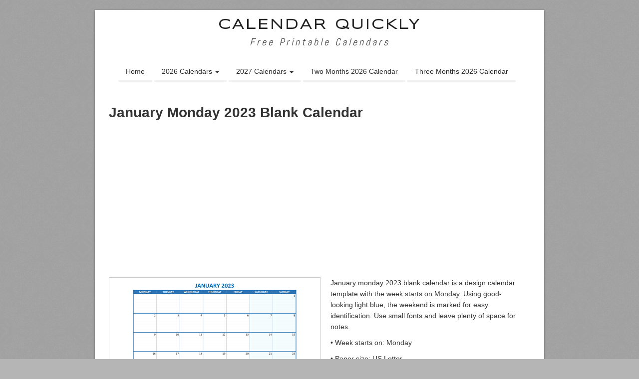

--- FILE ---
content_type: text/html; charset=UTF-8
request_url: https://calendarquickly.com/month/january-monday-2023-blank-calendar
body_size: 3158
content:
<!DOCTYPE HTML>
<html lang="en">
<head>
<meta charset="utf-8" />
<meta name="viewport" content="width=device-width, initial-scale=1" />
<!--[if IE]><meta http-equiv='X-UA-Compatible' content='IE=edge,chrome=1'><![endif]-->
<title>January Monday 2023 Blank Calendar | Calendar Quickly</title>
<meta name=description content="January monday 2023 blank calendar is a design calendar template with the week starts on Monday. Using good-looking light blue, the weekend is marked for easy identification." />
<meta name=keywords content="january, monday, 2023, blank, calendar" />
<meta name=robots content="noodp,noydir" />
<link rel=canonical href="https://calendarquickly.com/month/january-monday-2023-blank-calendar" />
<meta property="og:title" content="January Monday 2023 Blank Calendar | Calendar Quickly" />
<meta property="og:url" content="https://calendarquickly.com/month/january-monday-2023-blank-calendar" />
<meta property="og:description" content="January monday 2023 blank calendar is a design calendar template with the week starts on Monday. Using good-looking light blue, the weekend is marked for easy identification." />
<meta property="og:image" content="https://calendarquickly.com/calendar/2023/january-monday-2023-blank-calendar.png" />
<meta property="og:type" content="article" />
<meta property="og:site_name" content="calendarquickly.com" />
<meta property="og:locale" content="en_US" />
<meta property="fb:app_id" content="254268825378492" />
<style>* {margin:0;padding:0;border:none;}</style>
<link rel="stylesheet" href="/css/style.css" />
<link rel="preload" href="https://fonts.googleapis.com/css?family=Open+Sans%7COxygen%7CMaven+Pro%7CSource+Sans+Pro%7CAbel%7CSyncopate&display=swap" as="style" onload="this.onload=null;this.rel='stylesheet'">
<!--[if lt IE 9]><script src="http://html5shim.googlecode.com/svn/trunk/html5.js"></script><![endif]-->
<!--[if IE 7]><link rel="stylesheet" href="/css/font-awesome-ie7.min.css"><![endif]-->
<meta name="msvalidate.01" content="2D33ACAFF9F1D0AA29808BB870FE589A" />
<link rel="Shortcut Icon" href="/favicon.ico" type="image/x-icon" />        
<!-- Google tag (gtag.js) -->
<script async src="https://www.googletagmanager.com/gtag/js?id=G-RPTFEKNS2H"></script>
<script>
  window.dataLayer = window.dataLayer || [];
  function gtag(){dataLayer.push(arguments);}
  gtag('js', new Date());

  gtag('config', 'G-RPTFEKNS2H');
</script>
<script async src="https://pagead2.googlesyndication.com/pagead/js/adsbygoogle.js?client=ca-pub-3622100587923190" crossorigin="anonymous"></script>
<link rel="apple-touch-icon" sizes="57x57" href="/images/apple-icon-57x57.png">
<link rel="apple-touch-icon" sizes="60x60" href="/images/apple-icon-60x60.png">
<link rel="apple-touch-icon" sizes="72x72" href="/images/apple-icon-72x72.png">
<link rel="apple-touch-icon" sizes="76x76" href="/images/apple-icon-76x76.png">
<link rel="apple-touch-icon" sizes="114x114" href="/images/apple-icon-114x114.png">
<link rel="apple-touch-icon" sizes="120x120" href="/images/apple-icon-120x120.png">
<link rel="apple-touch-icon" sizes="144x144" href="/images/apple-icon-144x144.png">
<link rel="apple-touch-icon" sizes="152x152" href="/images/apple-icon-152x152.png">
<link rel="apple-touch-icon" sizes="180x180" href="/images/apple-icon-180x180.png">
<link rel="icon" type="image/png" sizes="192x192"  href="/images/android-icon-192x192.png">
<link rel="icon" type="image/png" sizes="32x32" href="/images/favicon-32x32.png">
<link rel="icon" type="image/png" sizes="96x96" href="/images/favicon-96x96.png">
<link rel="icon" type="image/png" sizes="16x16" href="/images/favicon-16x16.png">
<link rel="manifest" href="/images/manifest.json">
<meta name="msapplication-TileColor" content="#ffffff">
<meta name="msapplication-TileImage" content="/images/ms-icon-144x144.png">
<meta name="theme-color" content="#ffffff">
</head>
<body>
<div id="divBoxed" class="container">
<div class="transparent-bg"></div>
<div class="divPanel notop nobottom"><div class="row-fluid"><div class="span12"><div id="divLogo"><a href="/" id="divSiteTitle" title="Free Printable Calendars">Calendar Quickly</a><div id="divTagLine">Free Printable Calendars</div></div></div>
</div><div id="top">
<div class="row-fluid"><div class="span12"><div class="centered_menu"><div class="navbar">
<button type="button" class="btn btn-navbar-highlight btn-large btn-primary" data-toggle="collapse" data-target=".nav-collapse">☰ MENU</button>
<div class="nav-collapse collapse">
<ul class="nav nav-pills ddmenu">
<li><a href="/" title="Printable 2026 Calendar">Home</a></li>

<li class="dropdown">
<a href="#" class="dropdown-toggle">2026 Calendars <b class="caret"></b></a>
<ul class="dropdown-menu">
<li class="dropdown">
<a href="/year/2026-calendars" title="Year 2026 Calendars" class="dropdown-toggle">Yearly 2026 Calendars</a>
</li>
<li class="dropdown">
<a href="/monthly/2026-calendars" title="Monthly 2026 Calendars" class="dropdown-toggle">Monthly 2026 Calendars</a>
</li>
<li class="dropdown">
<a href="/month/january-2026-calendars" title="January 2026 Calendars" class="dropdown-toggle">January 2026 Calendars</a>
</li>
<li class="dropdown">
<a href="/month/february-2026-calendars" title="February 2026 Calendars" class="dropdown-toggle">February 2026 Calendars</a>
</li>
<li class="dropdown">
<a href="/month/march-2026-calendars" title="March 2026 Calendars" class="dropdown-toggle">March 2026 Calendars</a>
</li>
</ul>
</li>

<li class="dropdown">
<a href="#" class="dropdown-toggle">2027 Calendars <b class="caret"></b></a>
<ul class="dropdown-menu">
<li class="dropdown">
<a href="/year/2027-calendars" title="Year 2027 Calendars" class="dropdown-toggle">Yearly 2027 Calendars</a>
</li>
<li class="dropdown">
<a href="/monthly/2027-calendars" title="Monthly 2027 Calendars" class="dropdown-toggle">Monthly 2027 Calendars</a>
</li>
<li class="dropdown">
<a href="/month/january-2027-calendars" title="January 2027 Calendars" class="dropdown-toggle">January 2027 Calendars</a>
</li>
<li class="dropdown">
<a href="/month/february-2027-calendars" title="February 2027 Calendars" class="dropdown-toggle">February 2027 Calendars</a>
</li>
<li class="dropdown">
<a href="/month/march-2027-calendars" title="March 2027 Calendars" class="dropdown-toggle">March 2027 Calendars</a>
</li>
</ul>
</li>
<li><a href="/2m/two-months-2026-calendar" title="Two Months 2026 Calendar">Two Months 2026 Calendar</a></li>
<li><a href="/3m/three-months-2026-calendar" title="Three Months 2026 Calendar">Three Months 2026 Calendar</a></li>

</ul>
</div></div></div></div></div></div></div>
<div class="contentArea">
<div class="divPanel notop page-content"> 
<div class="row-fluid">
<h1>January Monday 2023 Blank Calendar</h1>
<div class="ads728x90">
<script async src="//pagead2.googlesyndication.com/pagead/js/adsbygoogle.js"></script>
<!-- wikidates_1 -->
<ins class="adsbygoogle"
     style="display:block"
     data-full-width-responsive="true"
     data-ad-client="ca-pub-3622100587923190"
     data-ad-slot="2894099461"
     data-ad-format="auto"></ins>
<script>
(adsbygoogle = window.adsbygoogle || []).push({});
</script>
</div>
<div class="s3"><a href="/calendar/2023/january-monday-2023-blank-calendar.png" title="January Monday 2023 Blank Calendar" target="_blank"><img src="/calendar/2023/384/january-monday-2023-blank-calendar.png" alt="January Monday 2023 Blank Calendar"></a>
</div>
<div class="s3t">
<p>January monday 2023 blank calendar is a design calendar template with the week starts on Monday. Using good-looking light blue, the weekend is marked for easy identification. Use small fonts and leave plenty of space for notes.</p>
<p>• Week starts on: Monday</p>
<p>• Paper size: US Letter</p>
<p>• Dimensions: 8.5 by 11 inches</p>
<p>• Orientation: Horizontal, Landscape</p>
<p>» Next month: <a href="/month/february-monday-2023-blank-calendar" title="February Monday 2023 Blank Calendar">February Monday 2023 Blank Calendar</a></p><p>» Previous month: <a href="/month/december-monday-2022-blank-calendar" title="December Monday 2022 Blank Calendar">December Monday 2022 Blank Calendar</a></p><p>• By downloading this calendar template you agree to our <a href="/terms-of-use" title="Terms of Use" target="_blank">Terms of Use</a>.</p>
<div class="dbtn"><a href="/download/2023/january-monday-2023-blank-calendar.pdf" title="Download January Monday 2023 Blank Calendar PDF">Download January 2023 Calendar PDF</a></div>
<div class="dbtn" onclick="printJS({printable:'/download/2023/january-monday-2023-blank-calendar.pdf', type:'pdf', showModal:true})">Print January 2023 Calendar PDF</div>
</div>
</div>
<div class="row-fluid">
<h2>January 2023 Calendars</h2>
<p>Choose from a selection of other <a href="/month/january-2023-calendars" title="january 2023 calendars">january 2023 calendar templates</a> below to meet your different needs.</p>
<div class="s4l box">
<script async src="//pagead2.googlesyndication.com/pagead/js/adsbygoogle.js"></script>
<!-- ads-256x256 -->
<ins class="adsbygoogle"
     style="display:inline-block;width:256px;height:256px"
     data-ad-client="ca-pub-3622100587923190"
     data-ad-slot="9397000764"></ins>
<script>
(adsbygoogle = window.adsbygoogle || []).push({});
</script>
</div>
<div class="s4l box"><a href="/month/january-calendar-2023-notes" title="January Calendar 2023 with Notes"><img class="lazy" src="/images/blank.png" data-src="/calendar/2023/256/january-calendar-2023-notes.png" alt="January Calendar 2023 with Notes" width="256" height="197" /></a><a href="/month/january-calendar-2023-notes" title="January Calendar 2023 with Notes"><h3>January Calendar 2023 with Notes</h3></a></div><div class="s4l box"><a href="/month/january-monday-2023-calendar-printable" title="January Monday 2023 Calendar Printable"><img class="lazy" src="/images/blank.png" data-src="/calendar/2023/256/january-monday-2023-calendar-printable.png" alt="January Monday 2023 Calendar Printable" width="256" height="197" /></a><a href="/month/january-monday-2023-calendar-printable" title="January Monday 2023 Calendar Printable"><h3>January Monday 2023 Calendar Printable</h3></a></div><div class="s4l box"><a href="/month/january-2023-calendar" title="January 2023 Calendar"><img class="lazy" src="/images/blank.png" data-src="/calendar/2023/256/january-2023-calendar.png" alt="January 2023 Calendar" width="256" height="197" /></a><a href="/month/january-2023-calendar" title="January 2023 Calendar"><h3>January 2023 Calendar</h3></a></div><div class="s4l box"><a href="/month/january-calendar-2023-printable" title="January Calendar 2023 Printable"><img class="lazy" src="/images/blank.png" data-src="/calendar/2023/256/january-calendar-2023-printable.png" alt="January Calendar 2023 Printable" width="256" height="197" /></a><a href="/month/january-calendar-2023-printable" title="January Calendar 2023 Printable"><h3>January Calendar 2023 Printable</h3></a></div><div class="s4l box"><script async src="//pagead2.googlesyndication.com/pagead/js/adsbygoogle.js"></script>
<!-- ads-256x256 -->
<ins class="adsbygoogle"
     style="display:inline-block;width:256px;height:256px"
     data-ad-client="ca-pub-3622100587923190"
     data-ad-slot="9397000764"></ins>
<script>
(adsbygoogle = window.adsbygoogle || []).push({});
</script>
</div></div>
<div class="row-fluid">
</div>
</div>
</div>
<div id="divFooter" class="footerArea shadow">
<div class="divPanel"><div class="row-fluid"><div class="span12"><p class="copyright"> 
© 2026 <a href="/" title="Calendar Quickly">Calendar Quickly</a> - All rights reserved. | <a href="/terms-of-use">Terms of Use</a> | <a href="/cookie-policy">Cookie Policy</a> | <a href="/privacy-policy">Privacy Policy</a> | <a href="/sitemap.xml">Sitemap</a>
</p></div></div></div></div></div>
<script defer src="/js/jquery.min.js"></script> 
<script defer src="/js/bootstrap.min.js"></script>
<script defer src="/js/default.min.js"></script>
<script defer src="/js/lzload.js"></script>
<script defer src="/js/cookieconsent.min.js"></script>
<script defer src="https://printjs-4de6.kxcdn.com/print.min.js"></script>
<!-- Google tag (gtag.js) -->
<script async src="https://www.googletagmanager.com/gtag/js?id=G-RPTFEKNS2H"></script>
<script>
  window.dataLayer = window.dataLayer || [];
  function gtag(){dataLayer.push(arguments);}
  gtag('js', new Date());

  gtag('config', 'G-RPTFEKNS2H');
</script>
<script async src="https://fundingchoicesmessages.google.com/i/pub-3622100587923190?ers=1" nonce="fMHyJNtk02EWbqxfnEr7Ig"></script><script nonce="fMHyJNtk02EWbqxfnEr7Ig">(function() {function signalGooglefcPresent() {if (!window.frames['googlefcPresent']) {if (document.body) {const iframe = document.createElement('iframe'); iframe.style = 'width: 0; height: 0; border: none; z-index: -1000; left: -1000px; top: -1000px;'; iframe.style.display = 'none'; iframe.name = 'googlefcPresent'; document.body.appendChild(iframe);} else {setTimeout(signalGooglefcPresent, 0);}}}signalGooglefcPresent();})();</script>
</body>
</html>

--- FILE ---
content_type: text/html; charset=utf-8
request_url: https://www.google.com/recaptcha/api2/aframe
body_size: 268
content:
<!DOCTYPE HTML><html><head><meta http-equiv="content-type" content="text/html; charset=UTF-8"></head><body><script nonce="9xpBXztmCPIL9yboJvBcvQ">/** Anti-fraud and anti-abuse applications only. See google.com/recaptcha */ try{var clients={'sodar':'https://pagead2.googlesyndication.com/pagead/sodar?'};window.addEventListener("message",function(a){try{if(a.source===window.parent){var b=JSON.parse(a.data);var c=clients[b['id']];if(c){var d=document.createElement('img');d.src=c+b['params']+'&rc='+(localStorage.getItem("rc::a")?sessionStorage.getItem("rc::b"):"");window.document.body.appendChild(d);sessionStorage.setItem("rc::e",parseInt(sessionStorage.getItem("rc::e")||0)+1);localStorage.setItem("rc::h",'1769431270592');}}}catch(b){}});window.parent.postMessage("_grecaptcha_ready", "*");}catch(b){}</script></body></html>

--- FILE ---
content_type: text/css
request_url: https://calendarquickly.com/css/style.css
body_size: 11152
content:
@font-face{font-family:'FontAwesome';src:url(../font/fontawesome-webfont.eot);src:url(../font/fontawesome-webfont.eot?#iefix) format("embedded-opentype"),url(../font/fontawesome-webfont.woff) format("woff"),url(../font/fontawesome-webfont.ttf) format("truetype");font-weight:400;font-style:normal;font-display: swap;}
article,aside,details,figcaption,figure,footer,header,hgroup,nav,section{display:block}
html{font-size:100%;-webkit-text-size-adjust:100%;-ms-text-size-adjust:100%}
a:focus{outline:thin dotted #333;outline:5px auto -webkit-focus-ring-color;outline-offset:-2px}
a:hover,a:active{outline:0}
sub,sup{position:relative;font-size:75%;line-height:0;vertical-align:baseline}
sup{top:-.5em}
sub{bottom:-.25em}
img{width:auto\9;height:auto;max-width:100%;vertical-align:middle;border:0;-ms-interpolation-mode:bicubic}
button,input,select,textarea{font-size:100%;vertical-align:middle}
button,input{*overflow:visible;line-height:normal}
button::-moz-focus-inner,input::-moz-focus-inner{padding:0;border:0}
button,html input[type="button"],input[type="reset"],input[type="submit"]{cursor:pointer;-webkit-appearance:button}
label,select,button,input[type="button"],input[type="reset"],input[type="submit"],input[type="radio"],input[type="checkbox"]{cursor:pointer}
input[type="search"]{-webkit-box-sizing:content-box;-moz-box-sizing:content-box;box-sizing:content-box;-webkit-appearance:textfield}
input[type="search"]::-webkit-search-decoration,input[type="search"]::-webkit-search-cancel-button{-webkit-appearance:none}
textarea{overflow:auto;vertical-align:top}
@media print {
*{color:#000!important;text-shadow:none!important;background:transparent!important;box-shadow:none!important}
a,a:visited{text-decoration:underline}
a[href]:after{content:" (" attr(href) ")"}
.ir a:after,a[href^="javascript:"]:after,a[href^="#"]:after{content:""}
pre{border:1px solid #999;page-break-inside:avoid}
thead{display:table-header-group}
tr,img{page-break-inside:avoid}
img{max-width:100%!important}
@page{margin:.5cm}
p,h2,h3{orphans:3;widows:3}
h2,h3{page-break-after:avoid}
}
.ads728x90{margin:0 auto;padding:10px 0;text-align:center;}
.space{margin-bottom:10px;clear:both;}
.clear{clear:both;}
.clearfix{*zoom:1}
.clearfix:before,.clearfix:after{display:table;line-height:0;content:""}
.clearfix:after{clear:both}
.hide-text{font:0/0 a;color:transparent;text-shadow:none;background-color:transparent;border:0}
.input-block-level{display:block;width:100%;min-height:30px;-webkit-box-sizing:border-box;-moz-box-sizing:border-box;box-sizing:border-box}
body{margin:0;font-family:Arial,"Helvetica Neue",Helvetica,sans-serif;font-size:14px;line-height:20px;color:#333;background-color:#fff}
a{color:#08c;text-decoration:none}
a:hover{color:#005580;text-decoration:underline}
.img-rounded{-webkit-border-radius:6px;-moz-border-radius:6px;border-radius:6px}
.img-polaroid{padding:4px;background-color:#fff;border:1px solid #ccc;border:1px solid rgba(0,0,0,0.2);-webkit-box-shadow:0 1px 3px rgba(0,0,0,0.1);-moz-box-shadow:0 1px 3px rgba(0,0,0,0.1);box-shadow:0 1px 3px rgba(0,0,0,0.1)}
.img-circle{-webkit-border-radius:500px;-moz-border-radius:500px;border-radius:500px}
.row{margin-left:-20px;*zoom:1}
.row:before,.row:after{display:table;line-height:0;content:""}
.row:after{clear:both}
.container,.navbar-static-top .container,.navbar-fixed-top .container,.navbar-fixed-bottom .container{width:940px}
.span12{width:940px}
.span11{width:860px}
.span10{width:780px}
.span9{width:700px}
.span8{width:620px}
.span7{width:540px}
.span6{width:460px}
.span5{width:380px}
.span4{width:264px;float:left;margin:1em auto;height:310px;box-shadow: 0 4px 8px 0 rgba(0, 0, 0, 0.2), 0 6px 20px 0 rgba(0, 0, 0, 0.19);}
.span4x{width:264px;float:left;margin:1em auto;height:220px;box-shadow: 0 4px 8px 0 rgba(0, 0, 0, 0.2), 0 6px 20px 0 rgba(0, 0, 0, 0.19);}
.span4y{width:264px;float:left;margin:1em auto;height:250px;box-shadow: 0 4px 8px 0 rgba(0, 0, 0, 0.2), 0 6px 20px 0 rgba(0, 0, 0, 0.19);}
.s4l{width:264px;float:left;margin:1em auto;height:310px; max-height:320px;box-shadow: 0 4px 8px 0 rgba(0, 0, 0, 0.2), 0 6px 20px 0 rgba(0, 0, 0, 0.19);}
.span3{width:220px}
.span2{width:140px}
.span1{width:60px}
.s3{width:50%;min-width:256px;max-width:422px;float:left;margin-right:20px;border:1px solid #ccc; text-align:center;}
.s3t{width:45%;min-width:128px;float:left;}
.s4{width:50%;min-width:256px;max-width:422px;float:left;margin-right:20px;border:none; text-align:center;}
.s4t{width:45%;min-width:128px;float:left;}
.row-fluid{width:100%;*zoom:1}
.row-fluid:before,.row-fluid:after{display:table;line-height:0;content:""}
.row-fluid:after{clear:both;margin-bottom:5px;}
.row-fluid .span12{width:100%;*width:99.946808510638%}
.row-fluid .span11{width:91.489361702128%;*width:91.436170212766%}
.row-fluid .span10{width:82.978723404255%;*width:82.925531914894%}
.row-fluid .span9{width:74.468085106383%;*width:74.414893617021%}
.row-fluid .span8{width:65.957446808511%;*width:65.904255319149%}
.row-fluid .span7{width:57.446808510638%;*width:57.393617021277%}
.row-fluid .span6{width:48.936170212766%;*width:48.882978723404%}
.row-fluid .span5{width:40.425531914894%;*width:40.372340425532%}
.row-fluid .span4{width:264px;}
.row-fluid .span4x{width:264px;}
.row-fluid .span4y{width:264px;}
.row-fluid .span4y span{font-size:110px;line-height:110px;font-weight:700;}
.row-fluid .span4y p {padding:0px;margin:0 auto;}
.row-fluid .span4y ul{padding:0px;margin:0 auto;}
.row-fluid .span4y ul li{list-style:none;text-align:left;padding:0 0 0 15px;margin:0px;border-bottom: solid 0.5px #eee;}
.row-fluid .span4y ul li:last-child{border-bottom:none;}
.row-fluid .span4y ul li:nth-child(odd){background-color:#eee;}
.row-fluid .span4y table {width:100%;margin:20px auto;border-collapse:collapse;border:0.5pt solid #eee;}
.row-fluid .span4y tr {}
.row-fluid .span4y th {height:1em;background-color:#ccc;border:0.5pt solid #eee;}
.row-fluid .span4y td {width:14.3%;height:3em;border:0.5pt solid #eee;}
.row-fluid .span4y td:nth-child(6){background-color:#eee;}
.row-fluid .span4y td:nth-child(7){background-color:#ddd;}
.row-fluid .span3{width:23.404255319149%;*width:23.351063829787%}
.row-fluid .span2{width:14.893617021277%;*width:14.840425531915%}
.row-fluid .span1{width:6.3829787234043%;*width:6.3297872340426%}

[class*="span"].hide,.row-fluid [class*="span"].hide{display:none}
[class*="span"].pull-right,.row-fluid [class*="span"].pull-right{float:right}
.container{margin-right:auto;margin-left:auto;*zoom:1}
.container:before,.container:after{display:table;line-height:0;content:""}
.container:after{clear:both}
.container-fluid{padding-right:20px;padding-left:20px;*zoom:1}
.container-fluid:before,.container-fluid:after{display:table;line-height:0;content:""}
.container-fluid:after{clear:both}
.row-tabl{overflow-x: auto;margin-bottom:10px;}
.row-tabl table {width:100%;min-width:500px;}
.row-tabl tr {height:1em;}
.row-tabl td {width:25%;}
.row-tabl p {margin:5px auto;font-weight:600;}
.row-tabl span {font-weight:300;}
.z0{background-color:#fff;}
.z1{background-color:#ccc;font-weight:600;padding:5px 10px;}
.z2{background-color:#ddd;padding:5px 10px;text-align:center;}
.za{background-color:#ffd700;font-weight:600;padding:5px 10px;text-align:center;}
.zb{background-color:#1e90ff;font-weight:600;padding:5px 10px;text-align:center;}
.zc{background-color:#ffa500;font-weight:600;padding:5px 10px;text-align:center;}
.fb-like{width:100%;margin-top:20px;border-top:1px solid #ccc;padding-top:10px;}
p{margin:0 0 10px}
small{font-size:85%}
strong{font-weight:700}
em{font-style:italic}
cite{font-style:normal}
h1,h2,h3,h4,h5,h6{margin:10px 0;font-family:inherit;font-weight:700;line-height:20px;color:inherit;text-rendering:optimizelegibility}
h1 small,h2 small,h3 small,h4 small,h5 small,h6 small{font-weight:400;line-height:1;color:#999}
h1,h2,h3{line-height:40px}
h1{font-size:2em;color:#333;}
h2{font-size:1.6em;}
h3{font-size:1em;}
h4{font-size:1.1em;}
h5{font-size:14px}
h6{font-size:11.9px}
h1 small{font-size:24.5px}
h2 small{font-size:17.5px}
h3 small{font-size:14px}
h4 small{font-size:14px}
.page-header{padding-bottom:9px;margin:20px 0 30px;border-bottom:1px solid #eee}
ul,ol{padding:0;margin:0 0 10px 25px}
ul ul,ul ol,ol ol,ol ul{margin-bottom:0}
li{line-height:20px}
ul.unstyled,ol.unstyled{margin-left:0;list-style:none}
ul.inline,ol.inline{margin-left:0;list-style:none}
ul.inline > li,ol.inline > li{display:inline-block;padding-right:5px;padding-left:5px}
dl{margin-bottom:20px}
dt,dd{line-height:20px}
dt{font-weight:700}
dd{margin-left:10px}
hr{margin:20px 0;border:0;border-top:1px solid #eee;border-bottom:1px solid #fff}
code,pre{padding:0 3px 2px;font-family:Monaco,Menlo,Consolas,"Courier New",monospace;font-size:12px;color:#333;-webkit-border-radius:3px;-moz-border-radius:3px;border-radius:3px}
code{padding:2px 4px;color:#d14;white-space:nowrap;background-color:#f7f7f9;border:1px solid #e1e1e8}
pre{display:block;padding:9.5px;margin:0 0 10px;font-size:13px;line-height:20px;word-break:break-all;word-wrap:break-word;white-space:pre;white-space:pre-wrap;background-color:#f5f5f5;border:1px solid #ccc;border:1px solid rgba(0,0,0,0.15);-webkit-border-radius:4px;-moz-border-radius:4px;border-radius:4px}
pre.prettyprint{margin-bottom:20px}
pre code{padding:0;color:inherit;white-space:pre;white-space:pre-wrap;background-color:transparent;border:0}
.pre-scrollable{max-height:340px;overflow-y:scroll}
form{margin:0 0 20px}
fieldset{padding:0;margin:0;border:0}
legend{display:block;width:100%;padding:0;margin-bottom:20px;font-size:21px;line-height:40px;color:#333;border:0;border-bottom:1px solid #e5e5e5}
legend small{font-size:15px;color:#999}
[class^="icon-"],[class*=" icon-"]{display:inline-block;width:14px;height:14px;margin-top:1px;*margin-right:.3em;line-height:14px;vertical-align:text-top;background-image:url(../images/"../img/glyphicons-halflings.png");background-position:14px 14px;background-repeat:no-repeat}
.icon-white,.nav-pills > .active > a > [class^="icon-"],.nav-pills > .active > a > [class*=" icon-"],.nav-list > .active > a > [class^="icon-"],.nav-list > .active > a > [class*=" icon-"],.navbar-inverse .nav > .active > a > [class^="icon-"],.navbar-inverse .nav > .active > a > [class*=" icon-"],.dropdown-menu > li > a:hover > [class^="icon-"],.dropdown-menu > li > a:hover > [class*=" icon-"],.dropdown-menu > .active > a > [class^="icon-"],.dropdown-menu > .active > a > [class*=" icon-"],.dropdown-submenu:hover > a > [class^="icon-"],.dropdown-submenu:hover > a > [class*=" icon-"]{background-image:url(../images/"../img/glyphicons-halflings-white.png")}
.dropup,.dropdown{position:relative}
.dropdown-toggle{*margin-bottom:-3px}
.dropdown-toggle:active,.open .dropdown-toggle{outline:0}
.caret{display:inline-block;width:0;height:0;vertical-align:top;border-top:4px solid #000;border-right:4px solid transparent;border-left:4px solid transparent;content:""}
.dropdown .caret{margin-top:8px;margin-left:2px}
.dropdown-menu{position:absolute;top:100%;left:0;z-index:1000;display:none;float:left;min-width:160px;padding:5px 0;margin:2px 0 0;list-style:none;background-color:#fff;border:1px solid #ccc;border:1px solid rgba(0,0,0,0.2);*border-right-width:2px;*border-bottom-width:2px;-webkit-border-radius:6px;-moz-border-radius:6px;border-radius:6px;-webkit-box-shadow:0 5px 10px rgba(0,0,0,0.2);-moz-box-shadow:0 5px 10px rgba(0,0,0,0.2);box-shadow:0 5px 10px rgba(0,0,0,0.2);-webkit-background-clip:padding-box;-moz-background-clip:padding;background-clip:padding-box}
.dropdown-menu.pull-right{right:0;left:auto}
.dropdown-menu .divider{*width:100%;height:1px;margin:9px 1px;*margin:-5px 0 5px;overflow:hidden;background-color:#e5e5e5;border-bottom:1px solid #fff}
.dropdown-menu li > a{display:block;padding:3px 20px;clear:both;font-weight:400;line-height:20px;color:#333;white-space:nowrap}
.dropdown-menu li > a:hover,.dropdown-menu li > a:focus,.dropdown-submenu:hover > a{color:#fff;text-decoration:none;background-color:#0081c2;background-image:-moz-linear-gradient(top,#08c,#0077b3);background-image:-webkit-gradient(linear,0 0,0 100%,from(#08c),to(#0077b3));background-image:-webkit-linear-gradient(top,#08c,#0077b3);background-image:-o-linear-gradient(top,#08c,#0077b3);background-image:linear-gradient(to bottom,#08c,#0077b3);background-repeat:repeat-x;filter:progid:DXImageTransform.Microsoft.gradient(startColorstr='#ff0088cc',endColorstr='#ff0077b3',GradientType=0)}
.dropdown-menu .active > a,.dropdown-menu .active > a:hover{color:#fff;text-decoration:none;background-color:#0081c2;background-image:-moz-linear-gradient(top,#08c,#0077b3);background-image:-webkit-gradient(linear,0 0,0 100%,from(#08c),to(#0077b3));background-image:-webkit-linear-gradient(top,#08c,#0077b3);background-image:-o-linear-gradient(top,#08c,#0077b3);background-image:linear-gradient(to bottom,#08c,#0077b3);background-repeat:repeat-x;outline:0;filter:progid:DXImageTransform.Microsoft.gradient(startColorstr='#ff0088cc',endColorstr='#ff0077b3',GradientType=0)}
.dropdown-menu .disabled > a,.dropdown-menu .disabled > a:hover{color:#999}
.dropdown-menu .disabled > a:hover{text-decoration:none;cursor:default;background-color:transparent;background-image:none;filter:progid:DXImageTransform.Microsoft.gradient(enabled=false)}
.open{*z-index:1000}
.open > .dropdown-menu{display:block}
.pull-right > .dropdown-menu{right:0;left:auto}
.dropup .caret,.navbar-fixed-bottom .dropdown .caret{border-top:0;border-bottom:4px solid #000;content:""}
.dropup .dropdown-menu,.navbar-fixed-bottom .dropdown .dropdown-menu{top:auto;bottom:100%;margin-bottom:1px}
.dropdown-submenu{position:relative}
.dropdown-submenu > .dropdown-menu{top:0;left:100%;margin-top:-6px;margin-left:-1px;-webkit-border-radius:0 6px 6px 6px;-moz-border-radius:0 6px 6px;border-radius:0 6px 6px 6px}
.dropdown-submenu:hover > .dropdown-menu{display:block}
.dropup .dropdown-submenu > .dropdown-menu{top:auto;bottom:0;margin-top:0;margin-bottom:-2px;-webkit-border-radius:5px 5px 5px 0;-moz-border-radius:5px 5px 5px 0;border-radius:5px 5px 5px 0}
.dropdown-submenu > a:after{display:block;float:right;width:0;height:0;margin-top:5px;margin-right:-10px;border-color:transparent;border-left-color:#ccc;border-style:solid;border-width:5px 0 5px 5px;content:" "}
.dropdown-submenu:hover > a:after{border-left-color:#fff}
.dropdown-submenu.pull-left{float:none}
.dropdown-submenu.pull-left > .dropdown-menu{left:-100%;margin-left:10px;-webkit-border-radius:6px 0 6px 6px;-moz-border-radius:6px 0 6px 6px;border-radius:6px 0 6px 6px}
.dropdown .dropdown-menu .nav-header{padding-right:20px;padding-left:20px}
.typeahead{z-index:1051;margin-top:2px;-webkit-border-radius:4px;-moz-border-radius:4px;border-radius:4px}
.well{min-height:20px;padding:19px;margin-bottom:20px;background-color:#f5f5f5;border:1px solid #e3e3e3;-webkit-border-radius:4px;-moz-border-radius:4px;border-radius:4px;-webkit-box-shadow:inset 0 1px 1px rgba(0,0,0,0.05);-moz-box-shadow:inset 0 1px 1px rgba(0,0,0,0.05);box-shadow:inset 0 1px 1px rgba(0,0,0,0.05)}
.well-large{padding:24px;-webkit-border-radius:6px;-moz-border-radius:6px;border-radius:6px}
.well-small{padding:9px;-webkit-border-radius:3px;-moz-border-radius:3px;border-radius:3px}
.fade{opacity:0;-webkit-transition:opacity .15s linear;-moz-transition:opacity .15s linear;-o-transition:opacity .15s linear;transition:opacity .15s linear}
.fade.in{opacity:1}
.collapse{position:relative;height:0;overflow:hidden;-webkit-transition:height .35s ease;-moz-transition:height .35s ease;-o-transition:height .35s ease;transition:height .35s ease}
.collapse.in{height:auto}
.close{float:right;font-size:20px;font-weight:700;line-height:20px;color:#000;text-shadow:0 1px 0 #fff;opacity:.2;filter:alpha(opacity=20)}
.close:hover{color:#000;text-decoration:none;cursor:pointer;opacity:.4;filter:alpha(opacity=40)}
button.close{padding:0;cursor:pointer;background:transparent;border:0;-webkit-appearance:none}
.btn{display:inline-block;*display:inline;padding:4px 12px;margin-bottom:0;*margin-left:.3em;font-size:14px;line-height:20px;color:#333;text-align:center;text-shadow:0 1px 1px rgba(255,255,255,0.75);vertical-align:middle;cursor:pointer;background-color:#f5f5f5;*background-color:#e6e6e6;background-image:-moz-linear-gradient(top,#fff,#e6e6e6);background-image:-webkit-gradient(linear,0 0,0 100%,from(#fff),to(#e6e6e6));background-image:-webkit-linear-gradient(top,#fff,#e6e6e6);background-image:-o-linear-gradient(top,#fff,#e6e6e6);background-image:linear-gradient(to bottom,#fff,#e6e6e6);background-repeat:repeat-x;border:1px solid #bbb;*border:0;border-color:#e6e6e6 #e6e6e6 #bfbfbf;border-color:rgba(0,0,0,0.1) rgba(0,0,0,0.1) rgba(0,0,0,0.25);border-bottom-color:#a2a2a2;-webkit-border-radius:4px;-moz-border-radius:4px;border-radius:4px;filter:progid:DXImageTransform.Microsoft.gradient(startColorstr='#ffffffff',endColorstr='#ffe6e6e6',GradientType=0);filter:progid:DXImageTransform.Microsoft.gradient(enabled=false);*zoom:1;-webkit-box-shadow:inset 0 1px 0 rgba(255,255,255,0.2),0 1px 2px rgba(0,0,0,0.05);-moz-box-shadow:inset 0 1px 0 rgba(255,255,255,0.2),0 1px 2px rgba(0,0,0,0.05);box-shadow:inset 0 1px 0 rgba(255,255,255,0.2),0 1px 2px rgba(0,0,0,0.05)}
.dbtn {background-color: #fcfcfc; border:1px solid #ff0101; color: #2962ff; padding: 5px 10px; margin:5px 0px; cursor: pointer; font-size: 14px;font-weight: 400;}
.dbtn:hover {background-color: #f1f1f1;color: #212121;text-decoration: underline;}
.nav{margin-bottom:20px;margin-left:0;list-style:none}
.nav > li > a{display:block}
.nav > li > a:hover{text-decoration:none;background-color:#eee}
.nav > li > a > img{max-width:none}
.nav > .pull-right{float:right}
.nav-header{display:block;padding:3px 15px;font-size:11px;font-weight:700;line-height:20px;color:#999;text-shadow:0 1px 0 rgba(255,255,255,0.5);text-transform:uppercase}
.nav li + .nav-header{margin-top:9px}
.nav-list{padding-right:15px;padding-left:15px;margin-bottom:0}
.nav-list > li > a,.nav-list .nav-header{margin-right:-15px;margin-left:-15px;text-shadow:0 1px 0 rgba(255,255,255,0.5)}
.nav-list > li > a{padding:3px 15px}
.nav-list > .active > a,.nav-list > .active > a:hover{color:#fff;text-shadow:0 -1px 0 rgba(0,0,0,0.2);background-color:#08c}
.nav-list [class^="icon-"],.nav-list [class*=" icon-"]{margin-right:2px}
.nav-list .divider{*width:100%;height:1px;margin:9px 1px;*margin:-5px 0 5px;overflow:hidden;background-color:#e5e5e5;border-bottom:1px solid #fff}
.nav-tabs,.nav-pills{*zoom:1}
.nav-tabs:before,.nav-pills:before,.nav-tabs:after,.nav-pills:after{display:table;line-height:0;content:""}
.nav-tabs:after,.nav-pills:after{clear:both}
.nav-tabs > li,.nav-pills > li{float:left}
.nav-tabs > li > a,.nav-pills > li > a{padding-right:12px;padding-left:12px;margin-right:2px;line-height:14px}
.nav-tabs{border-bottom:1px solid #ddd}
.nav-tabs > li{margin-bottom:-1px}
.nav-tabs > li > a{padding-top:8px;padding-bottom:8px;line-height:20px;border:1px solid transparent;-webkit-border-radius:4px 4px 0 0;-moz-border-radius:4px 4px 0 0;border-radius:4px 4px 0 0}
.nav-tabs > li > a:hover{border-color:#eee #eee #ddd}
.nav-tabs > .active > a,.nav-tabs > .active > a:hover{color:#555;cursor:default;background-color:#fff;border:1px solid #ddd;border-bottom-color:transparent}
.nav-pills > li > a{padding-top:8px;padding-bottom:8px;margin-top:2px;margin-bottom:2px;-webkit-border-radius:5px;-moz-border-radius:5px;border-radius:5px}
.nav-pills > .active > a,.nav-pills > .active > a:hover{color:#fff;background-color:#08c}
.nav-stacked > li{float:none}
.nav-stacked > li > a{margin-right:0}
.nav-tabs.nav-stacked{border-bottom:0}
.nav-tabs.nav-stacked > li > a{border:1px solid #ddd;-webkit-border-radius:0;-moz-border-radius:0;border-radius:0}
.nav-tabs.nav-stacked > li:first-child > a{-webkit-border-top-right-radius:4px;border-top-right-radius:4px;-webkit-border-top-left-radius:4px;border-top-left-radius:4px;-moz-border-radius-topright:4px;-moz-border-radius-topleft:4px}
.nav-tabs.nav-stacked > li:last-child > a{-webkit-border-bottom-right-radius:4px;border-bottom-right-radius:4px;-webkit-border-bottom-left-radius:4px;border-bottom-left-radius:4px;-moz-border-radius-bottomright:4px;-moz-border-radius-bottomleft:4px}
.nav-tabs.nav-stacked > li > a:hover{z-index:2;border-color:#ddd}
.nav-pills.nav-stacked > li > a{margin-bottom:3px}
.nav-pills.nav-stacked > li:last-child > a{margin-bottom:1px}
.nav-tabs .dropdown-menu{-webkit-border-radius:0 0 6px 6px;-moz-border-radius:0 0 6px 6px;border-radius:0 0 6px 6px}
.nav-pills .dropdown-menu{-webkit-border-radius:6px;-moz-border-radius:6px;border-radius:6px}
.nav .dropdown-toggle .caret{margin-top:6px;border-top-color:#08c;border-bottom-color:#08c}
.nav .dropdown-toggle:hover .caret{border-top-color:#005580;border-bottom-color:#005580}
.nav-tabs .dropdown-toggle .caret{margin-top:8px}
.nav .active .dropdown-toggle .caret{border-top-color:#fff;border-bottom-color:#fff}
.nav-tabs .active .dropdown-toggle .caret{border-top-color:#555;border-bottom-color:#555}
.nav > .dropdown.active > a:hover{cursor:pointer}
.nav-tabs .open .dropdown-toggle,.nav-pills .open .dropdown-toggle,.nav > li.dropdown.open.active > a:hover{color:#fff;background-color:#999;border-color:#999}
.nav li.dropdown.open .caret,.nav li.dropdown.open.active .caret,.nav li.dropdown.open a:hover .caret{border-top-color:#fff;border-bottom-color:#fff;opacity:1;filter:alpha(opacity=100)}
.tabs-stacked .open > a:hover{border-color:#999}
.tabbable{*zoom:1}
.tabbable:before,.tabbable:after{display:table;line-height:0;content:""}
.tabbable:after{clear:both}
.tab-content{overflow:auto}
.tabs-below > .nav-tabs,.tabs-right > .nav-tabs,.tabs-left > .nav-tabs{border-bottom:0}
.tab-content > .tab-pane,.pill-content > .pill-pane{display:none}
.tab-content > .active,.pill-content > .active{display:block}
.tabs-below > .nav-tabs{border-top:1px solid #ddd}
.tabs-below > .nav-tabs > li{margin-top:-1px;margin-bottom:0}
.tabs-below > .nav-tabs > li > a{-webkit-border-radius:0 0 4px 4px;-moz-border-radius:0 0 4px 4px;border-radius:0 0 4px 4px}
.tabs-below > .nav-tabs > li > a:hover{border-top-color:#ddd;border-bottom-color:transparent}
.tabs-below > .nav-tabs > .active > a,.tabs-below > .nav-tabs > .active > a:hover{border-color:transparent #ddd #ddd}
.tabs-left > .nav-tabs > li,.tabs-right > .nav-tabs > li{float:none}
.tabs-left > .nav-tabs > li > a,.tabs-right > .nav-tabs > li > a{min-width:74px;margin-right:0;margin-bottom:3px}
.tabs-left > .nav-tabs{float:left;margin-right:19px;border-right:1px solid #ddd}
.tabs-left > .nav-tabs > li > a{margin-right:-1px;-webkit-border-radius:4px 0 0 4px;-moz-border-radius:4px 0 0 4px;border-radius:4px 0 0 4px}
.tabs-left > .nav-tabs > li > a:hover{border-color:#eee #ddd #eee #eee}
.tabs-left > .nav-tabs .active > a,.tabs-left > .nav-tabs .active > a:hover{border-color:#ddd transparent #ddd #ddd;*border-right-color:#fff}
.tabs-right > .nav-tabs{float:right;margin-left:19px;border-left:1px solid #ddd}
.tabs-right > .nav-tabs > li > a{margin-left:-1px;-webkit-border-radius:0 4px 4px 0;-moz-border-radius:0 4px 4px 0;border-radius:0 4px 4px 0}
.tabs-right > .nav-tabs > li > a:hover{border-color:#eee #eee #eee #ddd}
.tabs-right > .nav-tabs .active > a,.tabs-right > .nav-tabs .active > a:hover{border-color:#ddd #ddd #ddd transparent;*border-left-color:#fff}
.nav > .disabled > a{color:#999}
.nav > .disabled > a:hover{text-decoration:none;cursor:default;background-color:transparent}
.navbar{*position:relative;*z-index:2;margin-bottom:20px;overflow:visible}
.navbar-inner{min-height:40px;padding-right:20px;padding-left:20px;background-color:#fafafa;background-image:-moz-linear-gradient(top,#fff,#f2f2f2);background-image:-webkit-gradient(linear,0 0,0 100%,from(#fff),to(#f2f2f2));background-image:-webkit-linear-gradient(top,#fff,#f2f2f2);background-image:-o-linear-gradient(top,#fff,#f2f2f2);background-image:linear-gradient(to bottom,#fff,#f2f2f2);background-repeat:repeat-x;border:1px solid #d4d4d4;-webkit-border-radius:4px;-moz-border-radius:4px;border-radius:4px;filter:progid:DXImageTransform.Microsoft.gradient(startColorstr='#ffffffff',endColorstr='#fff2f2f2',GradientType=0);*zoom:1;-webkit-box-shadow:0 1px 4px rgba(0,0,0,0.065);-moz-box-shadow:0 1px 4px rgba(0,0,0,0.065);box-shadow:0 1px 4px rgba(0,0,0,0.065)}
.navbar-inner:before,.navbar-inner:after{display:table;line-height:0;content:""}
.navbar-inner:after{clear:both}
.navbar .container{width:auto}
.nav-collapse.collapse{height:auto;overflow:visible}
.navbar .brand{display:block;float:left;padding:10px 20px;margin-left:-20px;font-size:20px;font-weight:200;color:#777;text-shadow:0 1px 0 #fff}
.navbar .brand:hover{text-decoration:none}
.navbar-text{margin-bottom:0;line-height:40px;color:#777}
.navbar-link{color:#777}
.navbar-link:hover{color:#333}
.navbar .divider-vertical{height:40px;margin:0 9px;border-right:1px solid #fff;border-left:1px solid #f2f2f2}
.navbar .btn,.navbar .btn-group{margin-top:5px}
.navbar .btn-group .btn,.navbar .input-prepend .btn,.navbar .input-append .btn{margin-top:0}
.navbar .nav{position:relative;left:0;display:block;float:left;margin:0 10px 0 0}
.navbar .nav.pull-right{float:right;margin-right:0}
.navbar .nav > li{float:left}
.navbar .nav > li > a{float:none;padding:10px 15px;color:#777;text-decoration:none;text-shadow:0 1px 0 #fff}
.navbar .nav .dropdown-toggle .caret{margin-top:8px}
.navbar .nav > li > a:focus,.navbar .nav > li > a:hover{color:#333;text-decoration:none;background-color:transparent}
.navbar .nav > .active > a,.navbar .nav > .active > a:hover,.navbar .nav > .active > a:focus{color:#555;text-decoration:none;background-color:#e5e5e5;-webkit-box-shadow:inset 0 3px 8px rgba(0,0,0,0.125);-moz-box-shadow:inset 0 3px 8px rgba(0,0,0,0.125);box-shadow:inset 0 3px 8px rgba(0,0,0,0.125)}
.navbar .btn-navbar{display:none;float:right;padding:7px 10px;margin-right:5px;margin-left:5px;color:#fff;text-shadow:0 -1px 0 rgba(0,0,0,0.25);background-color:#ededed;*background-color:#e5e5e5;background-image:-moz-linear-gradient(top,#f2f2f2,#e5e5e5);background-image:-webkit-gradient(linear,0 0,0 100%,from(#f2f2f2),to(#e5e5e5));background-image:-webkit-linear-gradient(top,#f2f2f2,#e5e5e5);background-image:-o-linear-gradient(top,#f2f2f2,#e5e5e5);background-image:linear-gradient(to bottom,#f2f2f2,#e5e5e5);background-repeat:repeat-x;border-color:#e5e5e5 #e5e5e5 #bfbfbf;border-color:rgba(0,0,0,0.1) rgba(0,0,0,0.1) rgba(0,0,0,0.25);filter:progid:DXImageTransform.Microsoft.gradient(startColorstr='#fff2f2f2',endColorstr='#ffe5e5e5',GradientType=0);filter:progid:DXImageTransform.Microsoft.gradient(enabled=false);-webkit-box-shadow:inset 0 1px 0 rgba(255,255,255,0.1),0 1px 0 rgba(255,255,255,0.075);-moz-box-shadow:inset 0 1px 0 rgba(255,255,255,0.1),0 1px 0 rgba(255,255,255,0.075);box-shadow:inset 0 1px 0 rgba(255,255,255,0.1),0 1px 0 rgba(255,255,255,0.075)}
.navbar .btn-navbar:hover,.navbar .btn-navbar:active,.navbar .btn-navbar.active,.navbar .btn-navbar.disabled,.navbar .btn-navbar[disabled]{color:#fff;background-color:#e5e5e5;*background-color:#d9d9d9}
.navbar .btn-navbar:active,.navbar .btn-navbar.active{background-color:#ccc \9}
.navbar .btn-navbar .icon-bar{display:block;width:18px;height:2px;background-color:#f5f5f5;-webkit-border-radius:1px;-moz-border-radius:1px;border-radius:1px;-webkit-box-shadow:0 1px 0 rgba(0,0,0,0.25);-moz-box-shadow:0 1px 0 rgba(0,0,0,0.25);box-shadow:0 1px 0 rgba(0,0,0,0.25)}
.btn-navbar .icon-bar + .icon-bar{margin-top:3px}
.navbar .nav > li > .dropdown-menu:before{position:absolute;top:-7px;left:9px;display:inline-block;border-right:7px solid transparent;border-bottom:7px solid #ccc;border-left:7px solid transparent;border-bottom-color:rgba(0,0,0,0.2);content:''}
.navbar .nav > li > .dropdown-menu:after{position:absolute;top:-6px;left:10px;display:inline-block;border-right:6px solid transparent;border-bottom:6px solid #fff;border-left:6px solid transparent;content:''}
.navbar-fixed-bottom .nav > li > .dropdown-menu:before{top:auto;bottom:-7px;border-top:7px solid #ccc;border-bottom:0;border-top-color:rgba(0,0,0,0.2)}
.navbar-fixed-bottom .nav > li > .dropdown-menu:after{top:auto;bottom:-6px;border-top:6px solid #fff;border-bottom:0}
.navbar .nav li.dropdown > a:hover .caret{border-top-color:#555;border-bottom-color:#555}
.navbar .nav li.dropdown.open > .dropdown-toggle,.navbar .nav li.dropdown.active > .dropdown-toggle,.navbar .nav li.dropdown.open.active > .dropdown-toggle{color:#555;background-color:#e5e5e5}
.navbar .nav li.dropdown > .dropdown-toggle .caret{border-top-color:#777;border-bottom-color:#777}
.navbar .nav li.dropdown.open > .dropdown-toggle .caret,.navbar .nav li.dropdown.active > .dropdown-toggle .caret,.navbar .nav li.dropdown.open.active > .dropdown-toggle .caret{border-top-color:#555;border-bottom-color:#555}
.navbar .pull-right > li > .dropdown-menu,.navbar .nav > li > .dropdown-menu.pull-right{right:0;left:auto}
.navbar .pull-right > li > .dropdown-menu:before,.navbar .nav > li > .dropdown-menu.pull-right:before{right:12px;left:auto}
.navbar .pull-right > li > .dropdown-menu:after,.navbar .nav > li > .dropdown-menu.pull-right:after{right:13px;left:auto}
.navbar .pull-right > li > .dropdown-menu .dropdown-menu,.navbar .nav > li > .dropdown-menu.pull-right .dropdown-menu{right:100%;left:auto;margin-right:-1px;margin-left:0;-webkit-border-radius:6px 0 6px 6px;-moz-border-radius:6px 0 6px 6px;border-radius:6px 0 6px 6px}
.row-fluid .thumbnails{margin-left:0}
@-webkit-keyframes progress-bar-stripes {
from{background-position:40px 0}
to{background-position:0 0}
}
@-moz-keyframes progress-bar-stripes {
from{background-position:40px 0}
to{background-position:0 0}
}
@-ms-keyframes progress-bar-stripes {
from{background-position:40px 0}
to{background-position:0 0}
}
@-o-keyframes progress-bar-stripes {
from{background-position:0 0}
to{background-position:40px 0}
}
@keyframes progress-bar-stripes {
from{background-position:40px 0}
to{background-position:0 0}
}
.pull-right{float:right}
.pull-left{float:left}
.hide{display:none}
.show{display:block}
.invisible{visibility:hidden}
.affix{position:fixed}
.clearfix{*zoom:1}
.clearfix:before,.clearfix:after{display:table;line-height:0;content:""}
.clearfix:after{clear:both}
.hide-text{font:0/0 a;color:transparent;text-shadow:none;background-color:transparent;border:0}
.input-block-level{display:block;width:100%;min-height:30px;-webkit-box-sizing:border-box;-moz-box-sizing:border-box;box-sizing:border-box}
.hidden{display:none;visibility:hidden}
.visible-phone{display:none!important}
.visible-tablet{display:none!important}
.hidden-desktop{display:none!important}
.visible-desktop{display:inherit!important}
@media (min-width: 768px) and (max-width: 979px) {
.hidden-desktop{display:inherit!important}
.visible-desktop{display:none!important}
.visible-tablet{display:inherit!important}
.hidden-tablet{display:none!important}
}
@media (max-width: 767px) {
.hidden-desktop{display:inherit!important}
.visible-desktop{display:none!important}
.visible-phone{display:inherit!important}
.hidden-phone{display:none!important}
}
@media (min-width: 1200px) {
.row{margin-left:-30px;*zoom:1}
.row:before,.row:after{display:table;line-height:0;content:""}
.row:after{clear:both}
[class*="span"]{float:left;min-height:1px;}
.container,.navbar-static-top .container,.navbar-fixed-top .container,.navbar-fixed-bottom .container{width:1170px}
.span12{width:1170px}
.span11{width:1070px}
.span10{width:970px}
.span9{width:870px}
.span8{width:770px}
.span7{width:670px}
.span6{width:570px}
.span5{width:470px}
.span4{width:264px}
.span4x{width:264px}
.span4y{width:264px}
.span3{width:270px}
.span2{width:170px}
.span1{width:70px}
.row-fluid{width:100%;*zoom:1}
.row-fluid:before,.row-fluid:after{display:table;line-height:0;content:""}
.row-fluid:after{clear:both}
.row-fluid .span12{width:100%;*width:99.946808510638%}
.row-fluid .span11{width:91.452991452991%;*width:91.39979996363%}
.row-fluid .span10{width:82.905982905983%;*width:82.852791416621%}
.row-fluid .span9{width:74.358974358974%;*width:74.305782869613%}
.row-fluid .span8{width:65.811965811966%;*width:65.758774322604%}
.row-fluid .span7{width:57.264957264957%;*width:57.211765775596%}
.row-fluid .span6{width:48.717948717949%;*width:48.664757228587%}
.row-fluid .span5{width:40.17094017094%;*width:40.117748681578%}
.row-fluid .span4{width:264px;}
.row-fluid .span4x{width:264px;}
.row-fluid .span4y{width:264px;}
.row-fluid .span3{width:23.076923076923%;*width:23.023731587561%}
.row-fluid .span2{width:14.529914529915%;*width:14.476723040553%}
.row-fluid .span1{width:5.982905982906%;*width:5.9297144935443%}
}
@media (min-width: 768px) and (max-width: 979px) {
.row{margin-left:-20px;*zoom:1}
.row:before,.row:after{display:table;line-height:0;content:""}
.row:after{clear:both}
[class*="span"]{float:left;min-height:1px;}
.container,.navbar-static-top .container,.navbar-fixed-top .container,.navbar-fixed-bottom .container{width:100%}
.span12{width:724px}
.span11{width:662px}
.span10{width:600px}
.span9{width:538px}
.span8{width:476px}
.span7{width:414px}
.span6{width:352px}
.span5{width:290px}
.span4{width:264px}
.span4x{width:264px}
.span4y{width:264px}
.span3{width:166px}
.span2{width:104px}
.span1{width:42px}
.row-fluid{width:100%;*zoom:1}
.row-fluid:before,.row-fluid:after{display:table;line-height:0;content:""}
.row-fluid:after{clear:both}
.row-fluid .span12{width:100%;*width:99.946808510638%}
.row-fluid .span11{width:91.436464088398%;*width:91.383272599036%}
.row-fluid .span10{width:82.872928176796%;*width:82.819736687434%}
.row-fluid .span9{width:74.309392265193%;*width:74.256200775832%}
.row-fluid .span8{width:65.745856353591%;*width:65.692664864229%}
.row-fluid .span7{width:57.182320441989%;*width:57.129128952627%}
.row-fluid .span6{width:48.618784530387%;*width:48.565593041025%}
.row-fluid .span5{width:40.055248618785%;*width:40.002057129423%}
.row-fluid .span4{width:264px;}
.row-fluid .span4x{width:264px;}
.row-fluid .span4y{width:264px;}
.row-fluid .span3{width:22.92817679558%;*width:22.874985306218%}
.row-fluid .span2{width:14.364640883978%;*width:14.311449394616%}
.row-fluid .span1{width:5.8011049723757%;*width:5.747913483014%}
}
@media (max-width: 767px) {
body{padding-top:0}
.navbar-fixed-top,.navbar-fixed-bottom,.navbar-static-top{margin-right:-20px;margin-left:-20px}
.container-fluid{padding:0}
.dl-horizontal dt{float:none;width:auto;clear:none;text-align:left}
.dl-horizontal dd{margin-left:0}
.container{width:auto}
.row-fluid{width:100%}
.row,.thumbnails{margin-left:0}
.thumbnails > li{float:none;margin-left:0}
.span12,.row-fluid .span12{width:100%;-webkit-box-sizing:border-box;-moz-box-sizing:border-box;box-sizing:border-box}
.row-fluid [class*="offset"]:first-child{margin-left:0}
.input-large,.input-xlarge,.input-xxlarge,input[class*="span"],select[class*="span"],textarea[class*="span"],.uneditable-input{display:block;width:100%;min-height:30px;-webkit-box-sizing:border-box;-moz-box-sizing:border-box;box-sizing:border-box}
.input-prepend input,.input-append input,.input-prepend input[class*="span"],.input-append input[class*="span"]{display:inline-block;width:auto}
.modal{position:fixed;top:20px;right:20px;left:20px;width:auto;margin:0}
.modal.fade{top:-100px}
.modal.fade.in{top:20px}
}
@media (max-width: 700px) {
.s3{width:100%;border:1px solid #ccc; text-align:center;margin:10px auto;}
.s3t{width:100%;}
}
@media (max-width: 540px) {
.row-tabl span {display:none;}
}
@media (max-width: 480px) {
.nav-collapse{-webkit-transform:translate3d(0,0,0)}
.page-header h1 small{display:block;line-height:20px}
input[type="checkbox"],input[type="radio"]{border:1px solid #ccc}
.media .pull-left,.media .pull-right{display:block;float:none;margin-bottom:10px}
.media-object{margin-right:0;margin-left:0}
.modal{top:10px;right:10px;left:10px}
.modal-header .close{padding:10px;margin:-10px}
.carousel-caption{position:static}
.dbtn{font-weight:400;font-size: 12px;}
}
@media (max-width: 979px) {
body{padding-top:0}
.navbar-fixed-top,.navbar-fixed-bottom{position:static}
.navbar-fixed-top{margin-bottom:20px}
.navbar-fixed-bottom{margin-top:20px}
.navbar-fixed-top .navbar-inner,.navbar-fixed-bottom .navbar-inner{padding:5px}
.navbar .container{width:auto;padding:0}
.navbar .brand{padding-right:10px;padding-left:10px;margin:0 0 0 -5px}
.nav-collapse{clear:both}
.nav-collapse .nav{float:none;margin:0 0 10px}
.nav-collapse .nav > li{float:none}
.nav-collapse .nav > li > a{margin-bottom:2px}
.nav-collapse .nav > .divider-vertical{display:none}
.nav-collapse .nav .nav-header{color:#777;text-shadow:none}
.nav-collapse .nav > li > a,.nav-collapse .dropdown-menu a{padding:9px 15px;font-weight:700;color:#777;-webkit-border-radius:3px;-moz-border-radius:3px;border-radius:3px}
.nav-collapse .btn{padding:4px 10px;font-weight:400;-webkit-border-radius:4px;-moz-border-radius:4px;border-radius:4px}
.nav-collapse .dropdown-menu li + li a{margin-bottom:2px}
.nav-collapse .nav > li > a:hover,.nav-collapse .dropdown-menu a:hover{background-color:#f2f2f2}
.navbar-inverse .nav-collapse .nav > li > a,.navbar-inverse .nav-collapse .dropdown-menu a{color:#999}
.navbar-inverse .nav-collapse .nav > li > a:hover,.navbar-inverse .nav-collapse .dropdown-menu a:hover{background-color:#111}
.nav-collapse.in .btn-group{padding:0;margin-top:5px}
.nav-collapse .dropdown-menu{position:static;top:auto;left:auto;display:none;float:none;max-width:none;padding:0;margin:0 15px;background-color:transparent;border:none;-webkit-border-radius:0;-moz-border-radius:0;border-radius:0;-webkit-box-shadow:none;-moz-box-shadow:none;box-shadow:none}
.nav-collapse .open > .dropdown-menu{display:block}
.nav-collapse .dropdown-menu:before,.nav-collapse .dropdown-menu:after{display:none}
.nav-collapse .dropdown-menu .divider{display:none}
.nav-collapse .nav > li > .dropdown-menu:before,.nav-collapse .nav > li > .dropdown-menu:after{display:none}
.nav-collapse .navbar-form,.nav-collapse .navbar-search{float:none;padding:10px 15px;margin:10px 0;border-top:1px solid #f2f2f2;border-bottom:1px solid #f2f2f2;-webkit-box-shadow:inset 0 1px 0 rgba(255,255,255,0.1),0 1px 0 rgba(255,255,255,0.1);-moz-box-shadow:inset 0 1px 0 rgba(255,255,255,0.1),0 1px 0 rgba(255,255,255,0.1);box-shadow:inset 0 1px 0 rgba(255,255,255,0.1),0 1px 0 rgba(255,255,255,0.1)}
.navbar-inverse .nav-collapse .navbar-form,.navbar-inverse .nav-collapse .navbar-search{border-top-color:#111;border-bottom-color:#111}
.navbar .nav-collapse .nav.pull-right{float:none;margin-left:0}
.nav-collapse,.nav-collapse.collapse{height:0;overflow:hidden}
.navbar .btn-navbar{display:block}
.navbar-static .navbar-inner{padding-right:10px;padding-left:10px}
}
@media (min-width: 980px) {
.nav-collapse.collapse{height:auto!important;overflow:visible!important}
}
#divSiteTitle{text-decoration:none;display:block;}
#divTagLine{text-decoration:none}
h3,h4,h5,h6{line-height:1.5!important}
.centered_menu{text-align:center}
.centered_menu > div{display:inline-block}
.centered_menu div{text-align:left}
.copyright{font-size:smaller;letter-spacing:1px}
img{max-width:100%;height:auto;width:auto;-moz-box-sizing:border-box;-webkit-box-sizing:border-box;box-sizing:border-box}
@media only screen and (max-device-width: 800px),only screen and (device-width: 1024px) and (device-height: 600px),only screen and (width: 1280px) and (orientation: landscape),only screen and (device-width: 800px),only screen and (max-width: 767px) {
}
#divBoxed{position:relative}
.nav-links > a{margin-right:20px}
.showcase-tabs > li > a{font-size:14px;letter-spacing:1px;padding-left:20px;padding-right:20px}
.cap1 div,.cap2 div,.cap3 div,.cap4 div,.cap5 div{margin:0 -1px}
.box{text-align:center;margin-right:15px;padding-top:4px;}
.shout-box{margin-bottom:28px;padding:16px 45px 19px 29px;-webkit-border-radius:0;-moz-border-radius:0;border-radius:0;overflow:hidden;border-color:#E7E8EF #E7E8EF #E7E8EF #628FC0;border-style:solid;border-width:1px 1px 1px 12px}
.shout-box .btn-right{float:right;margin-top:10px;margin-bottom:10px}
.shout-box h2{font:23px/22px 'Source Sans Pro',sans-serif;color:#222;margin-topm:10px;margin-bottom:10px}
.shout-box p{margin:0}
.search.adjust{margin-bottom:15px}
.divPanel.notop{padding-top:0}
.divPanel.nobottom{padding-bottom:0}
.navbar .nav-pills > li > a{text-shadow:none;font-weight:400}
.navbar .dropdown-menu li > a{text-shadow:none;font-weight:400}
.navbar .nav-pills > li > .dropdown-menu:before{border:none}
.navbar .nav-pills > li > .dropdown-menu:after{border:none}
.navbar .nav-pills > .active > a,.navbar .nav-pills > .active > a:hover,.navbar .nav-pills > .active > a:focus{-webkit-box-shadow:none;box-shadow:none}
.navbar .nav-pills > li > a:hover,.navbar .nav-pills li.dropdown.open.active > .dropdown-toggle{-webkit-transition:ease-in-out .2s;-moz-transition:ease-in-out .2s;-o-transition:ease-in-out .2s;-ms-transition:ease-in-out .2s;transition:ease-in-out .2s}
.navbar .nav-pills .open .dropdown-toggle{background-color:transparent}
.btn .caret{margin-top:8px!important}
body{background-image:url(../images/mirrored_squares.png);background-color:#b5b5b5;background-position:inherit inherit;background-repeat:repeat repeat}
#divBoxed{margin:20px auto;max-width:900px;}
#divLogo{margin-top:10px;margin-bottom:0;text-align:center;}
#divSiteTitle{font-family:Syncopate;font-size:28px;line-height:1.5em;color:#212121;letter-spacing:4px;font-weight:bold;font-style:normal;text-transform:uppercase}
#divTagLine{color:#414141;line-height:25px;text-transform:none;letter-spacing:4px;font-size:20px;padding-left:2px;padding-right:2px;background-color:transparent;text-shadow:none;font-family:Abel;font-weight:normal;font-style:italic;}
.page-content{line-height:22px;}
.page-content a{font-family:sans-serif;text-decoration:none;border-bottom:none;color:#2962ff;margin-right:0px;text-transform:none;}
.page-content a:hover {text-decoration:underline;color:#333;}
.page-content h3 {padding: 0 5px;}
.box a:first-child{margin-right:0;display:block;border:none;}
.box p{padding:10px 10px 0 10px;}
.sidebox{-webkit-box-shadow:0 1px 3px rgba(0,0,0,0.3),0 0 10px rgba(0,0,0,0.1) inset;-moz-box-shadow:0 1px 3px rgba(0,0,0,0.3),0 0 10px rgba(0,0,0,0.1) inset;box-shadow:0 1px 3px rgba(0,0,0,0.3),0 0 10px rgba(0,0,0,0.1) inset;background-color:#fafafa;color:#333;border-width:1px;border-style:solid;border-color:#fff;border-radius:3px;padding:18px;margin-top:11px;font-family:'Maven Pro',sans-serif;font-size:14px}
.sidebar{padding-top:8px}
.sidebox-title{line-height:36px;font-weight:400;font-style:normal;font-family:'Open Sans';color:#333;font-size:22px;text-transform:none}
.sidebox a{color:#618dbe;font-family:'Maven Pro',sans-serif}
#divFooter{font-size:13px;font-family:'Maven Pro',sans-serif;background-image:url(../images/bedge_grunge.png);background-repeat:repeat repeat}
.divPanel{padding:0.5em 2em;}
#divFooter a{color:#618dbe;font-size:13px;font-family:'Maven Pro',sans-serif}
#divFooter h3{font-family:'Source Sans Pro',sans-serif;font-weight:400;font-style:normal;font-size:23px;line-height:45px;color:#454444}
.transparent-bg{-moz-box-shadow:rgba(0,0,0,0.298039) 0 1px 4px;-webkit-box-shadow:rgba(0,0,0,0.298039) 0 1px 4px;box-shadow:rgba(0,0,0,0.298039) 0 1px 4px;background-color:#fff;border-top-left-radius:0;border-top-right-radius:0;border-bottom-right-radius:0;border-bottom-left-radius:0}
.transparent-bg{position: absolute;top: 0;left: 0;width: 100%;height: 100%;z-index: -1;zoom: 1;}
.text-center{text-align:center}
a.btn,a.btn-large,a.btn-small,a.btn-mini{color:#333}
a.btn-info,a.btn-success,a.btn-warning,a.btn-danger,a.btn-inverse{color:#fff}
.btn-secondary,.btn-secondary:hover,a.btn-secondary,a.btn-secondary:hover{color:#323232}
.btn-secondary{border:1px solid #dfdfdf;border-bottom:1px solid #afafaf;background-color:#fafafa;background-repeat:repeat-x;background-image:-webkit-gradient(linear,left top,left bottom,from(#fafafa),to(#e1e1e1));background-image:-webkit-linear-gradient(top,#fafafa,#e1e1e1);background-image:-moz-linear-gradient(top,#fafafa,#e1e1e1);background-image:-ms-linear-gradient(top,#fafafa,#e1e1e1);background-image:-o-linear-gradient(top,#fafafa,#e1e1e1);background-image:linear-gradient(top,#fafafa,#e1e1e1);filter:progid:dximagetransform.microsoft.gradient(startColorstr=#fafafa,endColorstr=#e1e1e1,GradientType=0);filter:progid:dximagetransform.microsoft.gradient(enabled=false)}
.btn-secondary:hover,.btn-secondary:active,.btn-secondary.active,.btn-secondary.disabled,.btn-secondary[disabled]{background-color:#dfdfdf}
.btn-primary,.btn-primary:hover,a.btn-primary,a.btn-primary:hover{color:#fff}
.btn-primary{border:1px solid #5d87b6;border-bottom:1px solid #496a8f;background-color:#6898cc;background-repeat:repeat-x;background-image:-webkit-gradient(linear,left top,left bottom,from(#6898cc),to(#5e89b8));background-image:-webkit-linear-gradient(top,#6898cc,#5e89b8);background-image:-moz-linear-gradient(top,#6898cc,#5e89b8);background-image:-ms-linear-gradient(top,#6898cc,#5e89b8);background-image:-o-linear-gradient(top,#6898cc,#5e89b8);background-image:linear-gradient(top,#6898cc,#5e89b8);filter:progid:dximagetransform.microsoft.gradient(startColorstr=#6898cc,endColorstr=#5e89b8,GradientType=0);filter:progid:dximagetransform.microsoft.gradient(enabled=false)}
.btn-primary:hover,.btn-primary:active,.btn-primary.active,.btn-primary.disabled,.btn-primary[disabled]{background-color:#5d87b6}
#divHeaderText{padding:0 0 20px;border-color:#333;text-align:center}
#contentInnerSeparator{margin-top:-10px;margin-bottom:0;border-top-color:#fff;border-top-width:0;border-top-style:solid;height:0}
#footerOuterSeparator{margin-top:28px;height:0;background-color:#fff;border-top-color:#fff;border-top-width:0;border-top-style:solid}
.line-separator{border-top-width:1px;border-top-style:dotted;margin-top:21px;margin-bottom:21px;border-top-color:#c3c3c3}
#divVideo{border:7px solid #fff;margin-left:-5px;-webkit-box-shadow:rgba(0,0,0,0.498039) 0 15px 10px -10px,rgba(0,0,0,0.298039) 0 1px 4px;box-shadow:rgba(0,0,0,0.498039) 0 15px 10px -10px,rgba(0,0,0,0.298039) 0 1px 4px;border-top-left-radius:0;border-top-right-radius:0;border-bottom-right-radius:0;border-bottom-left-radius:0;margin-top:15px}
.nav .dropdown-toggle .caret{border-top-color:#000;border-bottom-color:#000}
.nav .dropdown-toggle:hover .caret{border-top-color:#000;border-bottom-color:#000}
.navbar .dropdown-menu,.dropdown-menu{background-color:#fff;border-radius:0}
.navbar .dropdown-menu li > a,.dropdown-menu li > a,.navbar .nav-pills .open .dropdown-toggle{color:#000}
.navbar .dropdown-menu li > a:hover,.navbar .dropdown-menu .active > a,.navbar .dropdown-menu .active > a:hover,.dropdown-menu li > a:hover,.dropdown-menu .active > a,.dropdown-menu .active > a:hover,.dropdown-menu li > a:focus,.dropdown-submenu:hover > a,.navbar .nav-pills .open a.dropdown-toggle:hover{filter:none;color:#fff;background-color:#6898cc;background-image:none}
.navbar .nav-pills > li > a{margin-left:2px;margin-right:2px;padding:10px 15px;border-radius:0;color:#292929;background-color:transparent;border-bottom-width:3px;border-bottom-style:solid;border-bottom-color:#f0f0f0}
.navbar .nav-pills > li > a:hover,.navbar .nav li.dropdown.open.active > .dropdown-toggle,.navbar .nav-pills > li > a:focus{color:#292929;background-color:transparent;border-bottom-width:3px;border-bottom-style:solid;border-bottom-color:#6898cc}
.navbar .nav > .active > a,.navbar .nav > .active > a:hover,.navbar .nav li.dropdown.open > .dropdown-toggle,.navbar .nav li.dropdown.active > .dropdown-toggle{background:none}
.navbar .nav-pills > .active > a,.navbar .nav-pills > .active > a:hover,.navbar .nav-pills li.dropdown.open > .dropdown-toggle,.navbar .nav-pills li.dropdown.active > .dropdown-toggle{color:#292929;background-color:transparent;border-bottom-width:3px;border-bottom-style:solid;border-bottom-color:#6898cc}
.navbar .ddmenu{margin-top:1.5em;margin-bottom:0}
.navbar .nav-pills li.dropdown > .dropdown-toggle .caret,.navbar .nav-pills li.dropdown.open > .dropdown-toggle .caret,.navbar .nav-pills li.dropdown.active > .dropdown-toggle .caret,.navbar .nav-pills li.dropdown.open.active > .dropdown-toggle .caret{border-top-color:#292929;border-bottom-color:#292929}
.navbar .nav-pills li.dropdown > .dropdown-toggle:hover .caret{border-top-color:#292929;border-bottom-color:#292929}
.navbar .nav-pills li.dropdown.active > .dropdown-toggle .caret{border-top-color:#292929;border-bottom-color:#292929}
.dropdown-menu .sub-menu{left:100%;position:absolute;top:0;visibility:hidden;margin-top:-1px}
.dropdown-menu li:hover .sub-menu{visibility:visible}
.ddmenu.nav-pills li a{font-family:Arial,sans-serif;font-size:14px;line-height:16px}
.ddmenu .dropdown-menu li a{font-family:'Arial';line-height:26px;font-size:13px}
.dropdown-menu .sub-menu{left:100%;position:absolute;top:0;visibility:hidden;margin-top:-1px}
.dropdown-menu li:hover .sub-menu{visibility:visible}
.navbar .btn-navbar-highlight{display:none;width:100%}
@media (max-width: 979px) {
#divLogo{margin-bottom:10px}
.navbar .btn-navbar-highlight{display:inline;padding:9px 14px;margin-top:15px}
.navbar{width:100%}
.dropdown-menu .sub-menu{left:0;position:relative;top:0;visibility:visible;margin-top:3px;display:block}
.dropdown-menu,.sub-menu{border-radius:5px!important}
.navbar .ddmenu{margin-top:0;margin-bottom:0}
body{padding-top:0}
}
@media (max-width: 767px) {
#divLogo{margin-top:10px;margin-bottom:10px}
#divSiteTitle{font-size:1.5em}
#divHeaderText{margin:0;padding:10px 0}
.ddmenu,.navbar .ddmenu{margin-top:0;margin-bottom:0}
.navbar .btn-navbar-highlight{padding:9px 14px;margin-top:0}
.navbar{width:100%;margin-top:0;padding-top:0}
body{padding-top:0}
#divFooter{margin-left:-20px;margin-right:-20px;padding-left:20px;padding-right:20px}
#divBoxed > #divFooter{margin-left:0;margin-right:0;padding-left:0;padding-right:0}
body > #footerOuterSeparator,body > #contentOuterSeparator{margin-left:-20px;margin-right:-20px}
.headerArea,.topArea{padding:20px!important}
#divVideo{margin-top:20px}
.dropdown-menu .sub-menu{left:0;position:relative;top:0;visibility:visible;margin-top:3px;display:block}
.dropdown-menu,.sub-menu{border-radius:5px!important}
.navbar .ddmenu{margin-top:0;margin-bottom:0}
}
.shadow{position:relative}
.shadow:after{content:'';position:absolute;z-index:-2;left:2%;width:96%;height:60px;-moz-border-radius:48%/30px;-webkit-border-radius:48%/30px;border-radius:48%/30px;bottom:24px;-moz-box-shadow:0 40px 15px rgba(0,0,0,0.5);-webkit-box-shadow:0 40px 15px rgba(0,0,0,0.5);box-shadow:0 40px 15px rgba(0,0,0,0.5)}
.shadow:before{content:'';position:absolute;z-index:-1;left:30%;width:40%;height:60px;-moz-border-radius:15%/30px;-webkit-border-radius:15%/30px;border-radius:15%/30px;bottom:44px;-moz-box-shadow:0 50px 50px rgba(255,255,255,0.4);-webkit-box-shadow:0 50px 50px rgba(255,255,255,0.4);box-shadow:0 50px 50px rgba(255,255,255,0.4)}
[class^="icon-"],[class*=" icon-"]{font-family:FontAwesome;font-weight:400;font-style:normal;text-decoration:inherit;display:inline;width:auto;height:auto;line-height:normal;vertical-align:baseline;background-image:none!important;background-position:0 0;background-repeat:repeat}
[class^="icon-"]:before,[class*=" icon-"]:before{text-decoration:inherit;display:inline-block;speak:none}
a [class^="icon-"],a [class*=" icon-"]{display:inline-block}
li [class^="icon-"],li [class*=" icon-"]{display:inline-block;width:1.25em;text-align:center}
li [class^="icon-"].icon-large,li [class*=" icon-"].icon-large{width:1.5625em}
ul.icons{list-style-type:none;text-indent:-.75em}
ul.icons li [class^="icon-"],ul.icons li [class*=" icon-"]{width:.75em}
@-moz-keyframes spin {
0%{-moz-transform:rotate(0deg)}
100%{-moz-transform:rotate(359deg)}
}
@-webkit-keyframes spin {
0%{-webkit-transform:rotate(0deg)}
100%{-webkit-transform:rotate(359deg)}
}
@-o-keyframes spin {
0%{-o-transform:rotate(0deg)}
100%{-o-transform:rotate(359deg)}
}
@-ms-keyframes spin {
0%{-ms-transform:rotate(0deg)}
100%{-ms-transform:rotate(359deg)}
}
@keyframes spin {
0%{transform:rotate(0deg)}
100%{transform:rotate(359deg)}
}
#sprite a{background-image:url('../images/pdf.png');display:inline-block;background-color:transparent;background-repeat:no-repeat;}
#sprite a.file_pdf{height:30px;background-position:0px 0px;margin-left:5px;margin-top:5px;margin-bottom:5px;padding-left:45px;padding-top:15px;}
.printModal{font-family:sans-serif;display:flex;text-align:center;font-weight:300;font-size:30px;left:0;top:0;position:absolute;color:#0460b5;width:100%;height:100%;background-color:hsla(0,0%,100%,.91)}.printClose{position:absolute;right:10px;top:10px}.printClose:before{content:"\00D7";font-family:Helvetica Neue,sans-serif;font-weight:100;line-height:1px;padding-top:.5em;display:block;font-size:2em;text-indent:1px;overflow:hidden;height:1.25em;width:1.25em;text-align:center;cursor:pointer}
.cc-window{opacity:1;transition:opacity 1s ease}.cc-window.cc-invisible{opacity:0}.cc-animate.cc-revoke{transition:transform 1s ease}.cc-animate.cc-revoke.cc-top{transform:translateY(-2em)}.cc-animate.cc-revoke.cc-bottom{transform:translateY(2em)}.cc-animate.cc-revoke.cc-active.cc-bottom,.cc-animate.cc-revoke.cc-active.cc-top,.cc-revoke:hover{transform:translateY(0)}.cc-grower{max-height:0;overflow:hidden;transition:max-height 1s}
.cc-link,.cc-revoke:hover{text-decoration:underline}.cc-revoke,.cc-window{position:fixed;overflow:hidden;box-sizing:border-box;font-family:Helvetica,Calibri,Arial,sans-serif;font-size:16px;line-height:1.5em;display:-ms-flexbox;display:flex;-ms-flex-wrap:nowrap;flex-wrap:nowrap;z-index:9999}.cc-window.cc-static{position:static}.cc-window.cc-floating{padding:2em;max-width:24em;-ms-flex-direction:column;flex-direction:column}.cc-window.cc-banner{padding:1em 1.8em;width:100%;-ms-flex-direction:row;flex-direction:row}.cc-revoke{padding:.5em}.cc-header{font-size:18px;font-weight:700}.cc-btn,.cc-close,.cc-link,.cc-revoke{cursor:pointer}.cc-link{opacity:.8;display:inline-block;padding:.2em}.cc-link:hover{opacity:1}.cc-link:active,.cc-link:visited{color:initial}.cc-btn{display:block;padding:.4em .8em;font-size:.9em;font-weight:700;border-width:2px;border-style:solid;text-align:center;white-space:nowrap}.cc-banner .cc-btn:last-child{min-width:140px}.cc-highlight .cc-btn:first-child{background-color:transparent;border-color:transparent}.cc-highlight .cc-btn:first-child:focus,.cc-highlight .cc-btn:first-child:hover{background-color:transparent;text-decoration:underline}.cc-close{display:block;position:absolute;top:.5em;right:.5em;font-size:1.6em;opacity:.9;line-height:.75}.cc-close:focus,.cc-close:hover{opacity:1}
.cc-revoke.cc-top{top:0;left:3em;border-bottom-left-radius:.5em;border-bottom-right-radius:.5em}.cc-revoke.cc-bottom{bottom:0;left:3em;border-top-left-radius:.5em;border-top-right-radius:.5em}.cc-revoke.cc-left{left:3em;right:unset}.cc-revoke.cc-right{right:3em;left:unset}.cc-top{top:1em}.cc-left{left:1em}.cc-right{right:1em}.cc-bottom{bottom:1em}.cc-floating>.cc-link{margin-bottom:1em}.cc-floating .cc-message{display:block;margin-bottom:1em}.cc-window.cc-floating .cc-compliance{-ms-flex:1;flex:1}.cc-window.cc-banner{-ms-flex-align:center;align-items:center}.cc-banner.cc-top{left:0;right:0;top:0}.cc-banner.cc-bottom{left:0;right:0;bottom:0}.cc-banner .cc-message{-ms-flex:1;flex:1}.cc-compliance{display:-ms-flexbox;display:flex;-ms-flex-align:center;align-items:center;-ms-flex-line-pack:justify;align-content:space-between}.cc-compliance>.cc-btn{-ms-flex:1;flex:1}.cc-btn+.cc-btn{margin-left:.5em}
@media print{.cc-revoke,.cc-window{display:none}}@media screen and (max-width:900px){.cc-btn{white-space:normal}}@media screen and (max-width:414px) and (orientation:portrait),screen and (max-width:736px) and (orientation:landscape){.cc-window.cc-top{top:0}.cc-window.cc-bottom{bottom:0}.cc-window.cc-banner,.cc-window.cc-left,.cc-window.cc-right{left:0;right:0}.cc-window.cc-banner{-ms-flex-direction:column;flex-direction:column}.cc-window.cc-banner .cc-compliance{-ms-flex:1;flex:1}.cc-window.cc-floating{max-width:none}.cc-window .cc-message{margin-bottom:1em}.cc-window.cc-banner{-ms-flex-align:unset;align-items:unset}}
.cc-floating.cc-theme-classic{padding:1.2em;border-radius:5px}.cc-floating.cc-type-info.cc-theme-classic .cc-compliance{text-align:center;display:inline;-ms-flex:none;flex:none}.cc-theme-classic .cc-btn{border-radius:5px}.cc-theme-classic .cc-btn:last-child{min-width:140px}.cc-floating.cc-type-info.cc-theme-classic .cc-btn{display:inline-block}
.cc-theme-edgeless.cc-window{padding:0}.cc-floating.cc-theme-edgeless .cc-message{margin:2em 2em 1.5em}.cc-banner.cc-theme-edgeless .cc-btn{margin:0;padding:.8em 1.8em;height:100%}.cc-banner.cc-theme-edgeless .cc-message{margin-left:1em}.cc-floating.cc-theme-edgeless .cc-btn+.cc-btn{margin-left:0}

--- FILE ---
content_type: application/javascript; charset=utf-8
request_url: https://fundingchoicesmessages.google.com/f/AGSKWxVsYYLdaafpuTO4R-TdJNJMOTjO8zeAkae9yKRkD7Hcg1ZI4XH1NLTE0dNDugPVSWEwOAUPhpNqvewPYucgaiZaKVOypD0mf7SbJOBuId1jdeFBBSfuMFwn_sc93BA_jOuRwwXLFw-0JBhwTkpiT1gxSTA31Fou1jkqf6pQRmk2BkgD2d3VsbPfzo_d/_/ad125x125./adsplay./Adstream?/728_200_/google-afc-
body_size: -1289
content:
window['4d88f609-7c44-41cf-b3ed-1caaaf961cfc'] = true;